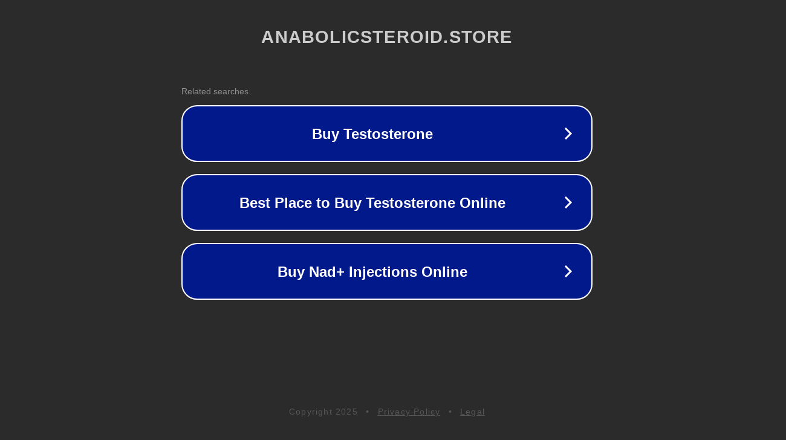

--- FILE ---
content_type: text/html; charset=utf-8
request_url: https://anabolicsteroid.store/index.php/product-tag/what-is-anabolic-steroid/
body_size: 1126
content:
<!doctype html>
<html data-adblockkey="MFwwDQYJKoZIhvcNAQEBBQADSwAwSAJBANDrp2lz7AOmADaN8tA50LsWcjLFyQFcb/P2Txc58oYOeILb3vBw7J6f4pamkAQVSQuqYsKx3YzdUHCvbVZvFUsCAwEAAQ==_Vb/mNXPWpiefhqVA9Qf7p6tS/A0aUlTY8BQORUfatjjPhjxsy6SIsu9HkmpQb5puv+XukmJoTVKZeD68sxfUPw==" lang="en" style="background: #2B2B2B;">
<head>
    <meta charset="utf-8">
    <meta name="viewport" content="width=device-width, initial-scale=1">
    <link rel="icon" href="[data-uri]">
    <link rel="preconnect" href="https://www.google.com" crossorigin>
</head>
<body>
<div id="target" style="opacity: 0"></div>
<script>window.park = "[base64]";</script>
<script src="/bMClgYnEx.js"></script>
</body>
</html>
